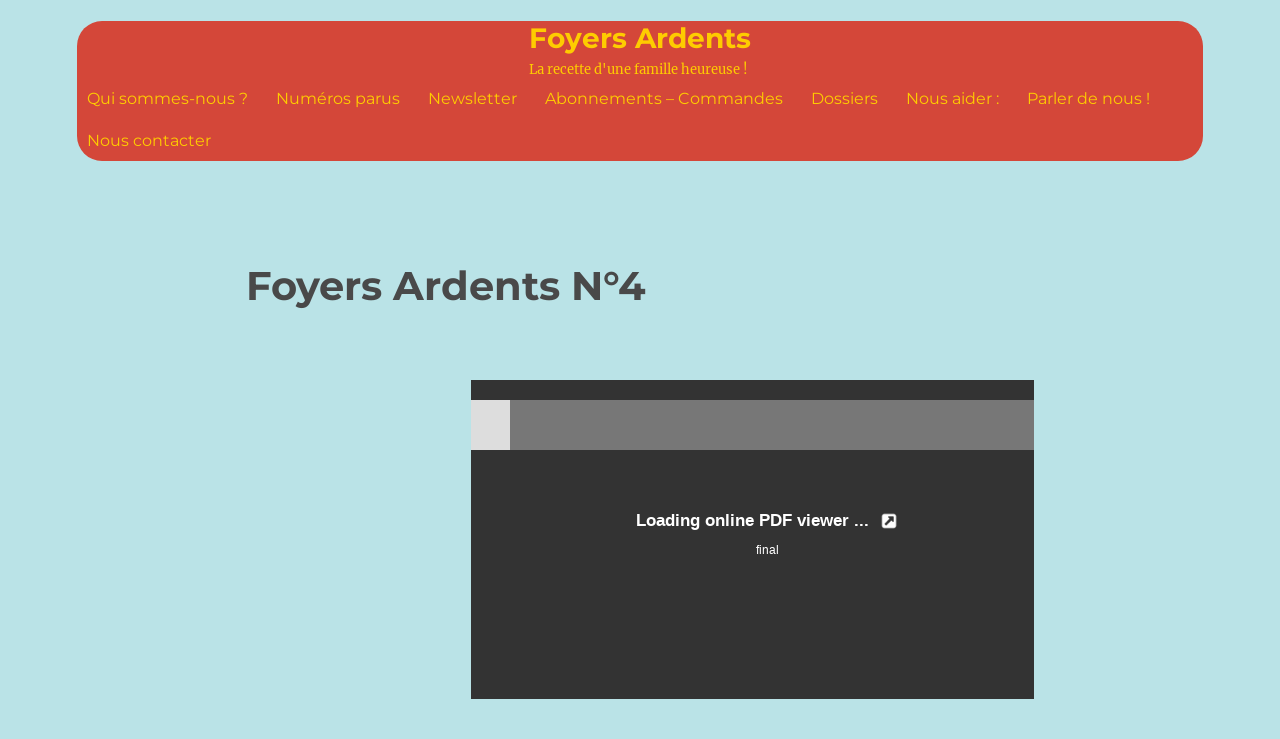

--- FILE ---
content_type: text/html; charset=UTF-8
request_url: https://foyers-ardents.org/2017/06/30/le-n4-de-foyers-ardents-est-en-ligne/
body_size: 12536
content:
<!DOCTYPE html>
<html lang="fr-FR" class="no-js">
<head>
	<meta charset="UTF-8">
	<meta name="viewport" content="width=device-width, initial-scale=1.0">
	<link rel="profile" href="https://gmpg.org/xfn/11">
		<script>(function(html){html.className = html.className.replace(/\bno-js\b/,'js')})(document.documentElement);</script>
<title>Foyers Ardents N°4 &#8211; Foyers Ardents</title>
<meta name='robots' content='max-image-preview:large' />
<link rel='dns-prefetch' href='//secure.gravatar.com' />
<link rel='dns-prefetch' href='//stats.wp.com' />
<link rel='dns-prefetch' href='//v0.wordpress.com' />
<link rel='dns-prefetch' href='//widgets.wp.com' />
<link rel='dns-prefetch' href='//s0.wp.com' />
<link rel='dns-prefetch' href='//0.gravatar.com' />
<link rel='dns-prefetch' href='//1.gravatar.com' />
<link rel='dns-prefetch' href='//2.gravatar.com' />
<link rel='preconnect' href='//c0.wp.com' />
<link rel="alternate" type="application/rss+xml" title="Foyers Ardents &raquo; Flux" href="https://foyers-ardents.org/feed/" />
<link rel="alternate" type="application/rss+xml" title="Foyers Ardents &raquo; Flux des commentaires" href="https://foyers-ardents.org/comments/feed/" />
<link rel="alternate" title="oEmbed (JSON)" type="application/json+oembed" href="https://foyers-ardents.org/wp-json/oembed/1.0/embed?url=https%3A%2F%2Ffoyers-ardents.org%2F2017%2F06%2F30%2Fle-n4-de-foyers-ardents-est-en-ligne%2F" />
<link rel="alternate" title="oEmbed (XML)" type="text/xml+oembed" href="https://foyers-ardents.org/wp-json/oembed/1.0/embed?url=https%3A%2F%2Ffoyers-ardents.org%2F2017%2F06%2F30%2Fle-n4-de-foyers-ardents-est-en-ligne%2F&#038;format=xml" />
<style id='wp-img-auto-sizes-contain-inline-css'>
img:is([sizes=auto i],[sizes^="auto," i]){contain-intrinsic-size:3000px 1500px}
/*# sourceURL=wp-img-auto-sizes-contain-inline-css */
</style>
<link rel='stylesheet' id='twentysixteen-jetpack-css' href='https://c0.wp.com/p/jetpack/14.7/modules/theme-tools/compat/twentysixteen.css' media='all' />
<link rel='stylesheet' id='jetpack_related-posts-css' href='https://c0.wp.com/p/jetpack/14.7/modules/related-posts/related-posts.css' media='all' />
<style id='wp-emoji-styles-inline-css'>

	img.wp-smiley, img.emoji {
		display: inline !important;
		border: none !important;
		box-shadow: none !important;
		height: 1em !important;
		width: 1em !important;
		margin: 0 0.07em !important;
		vertical-align: -0.1em !important;
		background: none !important;
		padding: 0 !important;
	}
/*# sourceURL=wp-emoji-styles-inline-css */
</style>
<style id='wp-block-library-inline-css'>
:root{--wp-block-synced-color:#7a00df;--wp-block-synced-color--rgb:122,0,223;--wp-bound-block-color:var(--wp-block-synced-color);--wp-editor-canvas-background:#ddd;--wp-admin-theme-color:#007cba;--wp-admin-theme-color--rgb:0,124,186;--wp-admin-theme-color-darker-10:#006ba1;--wp-admin-theme-color-darker-10--rgb:0,107,160.5;--wp-admin-theme-color-darker-20:#005a87;--wp-admin-theme-color-darker-20--rgb:0,90,135;--wp-admin-border-width-focus:2px}@media (min-resolution:192dpi){:root{--wp-admin-border-width-focus:1.5px}}.wp-element-button{cursor:pointer}:root .has-very-light-gray-background-color{background-color:#eee}:root .has-very-dark-gray-background-color{background-color:#313131}:root .has-very-light-gray-color{color:#eee}:root .has-very-dark-gray-color{color:#313131}:root .has-vivid-green-cyan-to-vivid-cyan-blue-gradient-background{background:linear-gradient(135deg,#00d084,#0693e3)}:root .has-purple-crush-gradient-background{background:linear-gradient(135deg,#34e2e4,#4721fb 50%,#ab1dfe)}:root .has-hazy-dawn-gradient-background{background:linear-gradient(135deg,#faaca8,#dad0ec)}:root .has-subdued-olive-gradient-background{background:linear-gradient(135deg,#fafae1,#67a671)}:root .has-atomic-cream-gradient-background{background:linear-gradient(135deg,#fdd79a,#004a59)}:root .has-nightshade-gradient-background{background:linear-gradient(135deg,#330968,#31cdcf)}:root .has-midnight-gradient-background{background:linear-gradient(135deg,#020381,#2874fc)}:root{--wp--preset--font-size--normal:16px;--wp--preset--font-size--huge:42px}.has-regular-font-size{font-size:1em}.has-larger-font-size{font-size:2.625em}.has-normal-font-size{font-size:var(--wp--preset--font-size--normal)}.has-huge-font-size{font-size:var(--wp--preset--font-size--huge)}.has-text-align-center{text-align:center}.has-text-align-left{text-align:left}.has-text-align-right{text-align:right}.has-fit-text{white-space:nowrap!important}#end-resizable-editor-section{display:none}.aligncenter{clear:both}.items-justified-left{justify-content:flex-start}.items-justified-center{justify-content:center}.items-justified-right{justify-content:flex-end}.items-justified-space-between{justify-content:space-between}.screen-reader-text{border:0;clip-path:inset(50%);height:1px;margin:-1px;overflow:hidden;padding:0;position:absolute;width:1px;word-wrap:normal!important}.screen-reader-text:focus{background-color:#ddd;clip-path:none;color:#444;display:block;font-size:1em;height:auto;left:5px;line-height:normal;padding:15px 23px 14px;text-decoration:none;top:5px;width:auto;z-index:100000}html :where(.has-border-color){border-style:solid}html :where([style*=border-top-color]){border-top-style:solid}html :where([style*=border-right-color]){border-right-style:solid}html :where([style*=border-bottom-color]){border-bottom-style:solid}html :where([style*=border-left-color]){border-left-style:solid}html :where([style*=border-width]){border-style:solid}html :where([style*=border-top-width]){border-top-style:solid}html :where([style*=border-right-width]){border-right-style:solid}html :where([style*=border-bottom-width]){border-bottom-style:solid}html :where([style*=border-left-width]){border-left-style:solid}html :where(img[class*=wp-image-]){height:auto;max-width:100%}:where(figure){margin:0 0 1em}html :where(.is-position-sticky){--wp-admin--admin-bar--position-offset:var(--wp-admin--admin-bar--height,0px)}@media screen and (max-width:600px){html :where(.is-position-sticky){--wp-admin--admin-bar--position-offset:0px}}

/*# sourceURL=wp-block-library-inline-css */
</style><style id='global-styles-inline-css'>
:root{--wp--preset--aspect-ratio--square: 1;--wp--preset--aspect-ratio--4-3: 4/3;--wp--preset--aspect-ratio--3-4: 3/4;--wp--preset--aspect-ratio--3-2: 3/2;--wp--preset--aspect-ratio--2-3: 2/3;--wp--preset--aspect-ratio--16-9: 16/9;--wp--preset--aspect-ratio--9-16: 9/16;--wp--preset--color--black: #000000;--wp--preset--color--cyan-bluish-gray: #abb8c3;--wp--preset--color--white: #fff;--wp--preset--color--pale-pink: #f78da7;--wp--preset--color--vivid-red: #cf2e2e;--wp--preset--color--luminous-vivid-orange: #ff6900;--wp--preset--color--luminous-vivid-amber: #fcb900;--wp--preset--color--light-green-cyan: #7bdcb5;--wp--preset--color--vivid-green-cyan: #00d084;--wp--preset--color--pale-cyan-blue: #8ed1fc;--wp--preset--color--vivid-cyan-blue: #0693e3;--wp--preset--color--vivid-purple: #9b51e0;--wp--preset--color--dark-gray: #1a1a1a;--wp--preset--color--medium-gray: #686868;--wp--preset--color--light-gray: #e5e5e5;--wp--preset--color--blue-gray: #4d545c;--wp--preset--color--bright-blue: #007acc;--wp--preset--color--light-blue: #9adffd;--wp--preset--color--dark-brown: #402b30;--wp--preset--color--medium-brown: #774e24;--wp--preset--color--dark-red: #640c1f;--wp--preset--color--bright-red: #ff675f;--wp--preset--color--yellow: #ffef8e;--wp--preset--gradient--vivid-cyan-blue-to-vivid-purple: linear-gradient(135deg,rgb(6,147,227) 0%,rgb(155,81,224) 100%);--wp--preset--gradient--light-green-cyan-to-vivid-green-cyan: linear-gradient(135deg,rgb(122,220,180) 0%,rgb(0,208,130) 100%);--wp--preset--gradient--luminous-vivid-amber-to-luminous-vivid-orange: linear-gradient(135deg,rgb(252,185,0) 0%,rgb(255,105,0) 100%);--wp--preset--gradient--luminous-vivid-orange-to-vivid-red: linear-gradient(135deg,rgb(255,105,0) 0%,rgb(207,46,46) 100%);--wp--preset--gradient--very-light-gray-to-cyan-bluish-gray: linear-gradient(135deg,rgb(238,238,238) 0%,rgb(169,184,195) 100%);--wp--preset--gradient--cool-to-warm-spectrum: linear-gradient(135deg,rgb(74,234,220) 0%,rgb(151,120,209) 20%,rgb(207,42,186) 40%,rgb(238,44,130) 60%,rgb(251,105,98) 80%,rgb(254,248,76) 100%);--wp--preset--gradient--blush-light-purple: linear-gradient(135deg,rgb(255,206,236) 0%,rgb(152,150,240) 100%);--wp--preset--gradient--blush-bordeaux: linear-gradient(135deg,rgb(254,205,165) 0%,rgb(254,45,45) 50%,rgb(107,0,62) 100%);--wp--preset--gradient--luminous-dusk: linear-gradient(135deg,rgb(255,203,112) 0%,rgb(199,81,192) 50%,rgb(65,88,208) 100%);--wp--preset--gradient--pale-ocean: linear-gradient(135deg,rgb(255,245,203) 0%,rgb(182,227,212) 50%,rgb(51,167,181) 100%);--wp--preset--gradient--electric-grass: linear-gradient(135deg,rgb(202,248,128) 0%,rgb(113,206,126) 100%);--wp--preset--gradient--midnight: linear-gradient(135deg,rgb(2,3,129) 0%,rgb(40,116,252) 100%);--wp--preset--font-size--small: 13px;--wp--preset--font-size--medium: 20px;--wp--preset--font-size--large: 36px;--wp--preset--font-size--x-large: 42px;--wp--preset--spacing--20: 0.44rem;--wp--preset--spacing--30: 0.67rem;--wp--preset--spacing--40: 1rem;--wp--preset--spacing--50: 1.5rem;--wp--preset--spacing--60: 2.25rem;--wp--preset--spacing--70: 3.38rem;--wp--preset--spacing--80: 5.06rem;--wp--preset--shadow--natural: 6px 6px 9px rgba(0, 0, 0, 0.2);--wp--preset--shadow--deep: 12px 12px 50px rgba(0, 0, 0, 0.4);--wp--preset--shadow--sharp: 6px 6px 0px rgba(0, 0, 0, 0.2);--wp--preset--shadow--outlined: 6px 6px 0px -3px rgb(255, 255, 255), 6px 6px rgb(0, 0, 0);--wp--preset--shadow--crisp: 6px 6px 0px rgb(0, 0, 0);}:where(.is-layout-flex){gap: 0.5em;}:where(.is-layout-grid){gap: 0.5em;}body .is-layout-flex{display: flex;}.is-layout-flex{flex-wrap: wrap;align-items: center;}.is-layout-flex > :is(*, div){margin: 0;}body .is-layout-grid{display: grid;}.is-layout-grid > :is(*, div){margin: 0;}:where(.wp-block-columns.is-layout-flex){gap: 2em;}:where(.wp-block-columns.is-layout-grid){gap: 2em;}:where(.wp-block-post-template.is-layout-flex){gap: 1.25em;}:where(.wp-block-post-template.is-layout-grid){gap: 1.25em;}.has-black-color{color: var(--wp--preset--color--black) !important;}.has-cyan-bluish-gray-color{color: var(--wp--preset--color--cyan-bluish-gray) !important;}.has-white-color{color: var(--wp--preset--color--white) !important;}.has-pale-pink-color{color: var(--wp--preset--color--pale-pink) !important;}.has-vivid-red-color{color: var(--wp--preset--color--vivid-red) !important;}.has-luminous-vivid-orange-color{color: var(--wp--preset--color--luminous-vivid-orange) !important;}.has-luminous-vivid-amber-color{color: var(--wp--preset--color--luminous-vivid-amber) !important;}.has-light-green-cyan-color{color: var(--wp--preset--color--light-green-cyan) !important;}.has-vivid-green-cyan-color{color: var(--wp--preset--color--vivid-green-cyan) !important;}.has-pale-cyan-blue-color{color: var(--wp--preset--color--pale-cyan-blue) !important;}.has-vivid-cyan-blue-color{color: var(--wp--preset--color--vivid-cyan-blue) !important;}.has-vivid-purple-color{color: var(--wp--preset--color--vivid-purple) !important;}.has-black-background-color{background-color: var(--wp--preset--color--black) !important;}.has-cyan-bluish-gray-background-color{background-color: var(--wp--preset--color--cyan-bluish-gray) !important;}.has-white-background-color{background-color: var(--wp--preset--color--white) !important;}.has-pale-pink-background-color{background-color: var(--wp--preset--color--pale-pink) !important;}.has-vivid-red-background-color{background-color: var(--wp--preset--color--vivid-red) !important;}.has-luminous-vivid-orange-background-color{background-color: var(--wp--preset--color--luminous-vivid-orange) !important;}.has-luminous-vivid-amber-background-color{background-color: var(--wp--preset--color--luminous-vivid-amber) !important;}.has-light-green-cyan-background-color{background-color: var(--wp--preset--color--light-green-cyan) !important;}.has-vivid-green-cyan-background-color{background-color: var(--wp--preset--color--vivid-green-cyan) !important;}.has-pale-cyan-blue-background-color{background-color: var(--wp--preset--color--pale-cyan-blue) !important;}.has-vivid-cyan-blue-background-color{background-color: var(--wp--preset--color--vivid-cyan-blue) !important;}.has-vivid-purple-background-color{background-color: var(--wp--preset--color--vivid-purple) !important;}.has-black-border-color{border-color: var(--wp--preset--color--black) !important;}.has-cyan-bluish-gray-border-color{border-color: var(--wp--preset--color--cyan-bluish-gray) !important;}.has-white-border-color{border-color: var(--wp--preset--color--white) !important;}.has-pale-pink-border-color{border-color: var(--wp--preset--color--pale-pink) !important;}.has-vivid-red-border-color{border-color: var(--wp--preset--color--vivid-red) !important;}.has-luminous-vivid-orange-border-color{border-color: var(--wp--preset--color--luminous-vivid-orange) !important;}.has-luminous-vivid-amber-border-color{border-color: var(--wp--preset--color--luminous-vivid-amber) !important;}.has-light-green-cyan-border-color{border-color: var(--wp--preset--color--light-green-cyan) !important;}.has-vivid-green-cyan-border-color{border-color: var(--wp--preset--color--vivid-green-cyan) !important;}.has-pale-cyan-blue-border-color{border-color: var(--wp--preset--color--pale-cyan-blue) !important;}.has-vivid-cyan-blue-border-color{border-color: var(--wp--preset--color--vivid-cyan-blue) !important;}.has-vivid-purple-border-color{border-color: var(--wp--preset--color--vivid-purple) !important;}.has-vivid-cyan-blue-to-vivid-purple-gradient-background{background: var(--wp--preset--gradient--vivid-cyan-blue-to-vivid-purple) !important;}.has-light-green-cyan-to-vivid-green-cyan-gradient-background{background: var(--wp--preset--gradient--light-green-cyan-to-vivid-green-cyan) !important;}.has-luminous-vivid-amber-to-luminous-vivid-orange-gradient-background{background: var(--wp--preset--gradient--luminous-vivid-amber-to-luminous-vivid-orange) !important;}.has-luminous-vivid-orange-to-vivid-red-gradient-background{background: var(--wp--preset--gradient--luminous-vivid-orange-to-vivid-red) !important;}.has-very-light-gray-to-cyan-bluish-gray-gradient-background{background: var(--wp--preset--gradient--very-light-gray-to-cyan-bluish-gray) !important;}.has-cool-to-warm-spectrum-gradient-background{background: var(--wp--preset--gradient--cool-to-warm-spectrum) !important;}.has-blush-light-purple-gradient-background{background: var(--wp--preset--gradient--blush-light-purple) !important;}.has-blush-bordeaux-gradient-background{background: var(--wp--preset--gradient--blush-bordeaux) !important;}.has-luminous-dusk-gradient-background{background: var(--wp--preset--gradient--luminous-dusk) !important;}.has-pale-ocean-gradient-background{background: var(--wp--preset--gradient--pale-ocean) !important;}.has-electric-grass-gradient-background{background: var(--wp--preset--gradient--electric-grass) !important;}.has-midnight-gradient-background{background: var(--wp--preset--gradient--midnight) !important;}.has-small-font-size{font-size: var(--wp--preset--font-size--small) !important;}.has-medium-font-size{font-size: var(--wp--preset--font-size--medium) !important;}.has-large-font-size{font-size: var(--wp--preset--font-size--large) !important;}.has-x-large-font-size{font-size: var(--wp--preset--font-size--x-large) !important;}
/*# sourceURL=global-styles-inline-css */
</style>

<style id='classic-theme-styles-inline-css'>
/*! This file is auto-generated */
.wp-block-button__link{color:#fff;background-color:#32373c;border-radius:9999px;box-shadow:none;text-decoration:none;padding:calc(.667em + 2px) calc(1.333em + 2px);font-size:1.125em}.wp-block-file__button{background:#32373c;color:#fff;text-decoration:none}
/*# sourceURL=/wp-includes/css/classic-themes.min.css */
</style>
<link rel='stylesheet' id='twentysixteen-fonts-css' href='https://foyers-ardents.org/wp-content/themes/twentysixteen/fonts/merriweather-plus-montserrat-plus-inconsolata.css?ver=20230328' media='all' />
<link rel='stylesheet' id='genericons-css' href='https://c0.wp.com/p/jetpack/14.7/_inc/genericons/genericons/genericons.css' media='all' />
<link rel='stylesheet' id='twentysixteen-style-css' href='https://foyers-ardents.org/wp-content/themes/twentysixteen/style.css?ver=20250415' media='all' />
<style id='twentysixteen-style-inline-css'>

		/* Custom Page Background Color */
		.site {
			background-color: #bae3e7;
		}

		mark,
		ins,
		button,
		button[disabled]:hover,
		button[disabled]:focus,
		input[type="button"],
		input[type="button"][disabled]:hover,
		input[type="button"][disabled]:focus,
		input[type="reset"],
		input[type="reset"][disabled]:hover,
		input[type="reset"][disabled]:focus,
		input[type="submit"],
		input[type="submit"][disabled]:hover,
		input[type="submit"][disabled]:focus,
		.menu-toggle.toggled-on,
		.menu-toggle.toggled-on:hover,
		.menu-toggle.toggled-on:focus,
		.pagination .prev,
		.pagination .next,
		.pagination .prev:hover,
		.pagination .prev:focus,
		.pagination .next:hover,
		.pagination .next:focus,
		.pagination .nav-links:before,
		.pagination .nav-links:after,
		.widget_calendar tbody a,
		.widget_calendar tbody a:hover,
		.widget_calendar tbody a:focus,
		.page-links a,
		.page-links a:hover,
		.page-links a:focus {
			color: #bae3e7;
		}

		@media screen and (min-width: 56.875em) {
			.main-navigation ul ul li {
				background-color: #bae3e7;
			}

			.main-navigation ul ul:after {
				border-top-color: #bae3e7;
				border-bottom-color: #bae3e7;
			}
		}
	

		/* Custom Main Text Color */
		body,
		blockquote cite,
		blockquote small,
		.main-navigation a,
		.menu-toggle,
		.dropdown-toggle,
		.social-navigation a,
		.post-navigation a,
		.pagination a:hover,
		.pagination a:focus,
		.widget-title a,
		.site-branding .site-title a,
		.entry-title a,
		.page-links > .page-links-title,
		.comment-author,
		.comment-reply-title small a:hover,
		.comment-reply-title small a:focus {
			color: #494949
		}

		blockquote,
		.menu-toggle.toggled-on,
		.menu-toggle.toggled-on:hover,
		.menu-toggle.toggled-on:focus,
		.post-navigation,
		.post-navigation div + div,
		.pagination,
		.widget,
		.page-header,
		.page-links a,
		.comments-title,
		.comment-reply-title {
			border-color: #494949;
		}

		button,
		button[disabled]:hover,
		button[disabled]:focus,
		input[type="button"],
		input[type="button"][disabled]:hover,
		input[type="button"][disabled]:focus,
		input[type="reset"],
		input[type="reset"][disabled]:hover,
		input[type="reset"][disabled]:focus,
		input[type="submit"],
		input[type="submit"][disabled]:hover,
		input[type="submit"][disabled]:focus,
		.menu-toggle.toggled-on,
		.menu-toggle.toggled-on:hover,
		.menu-toggle.toggled-on:focus,
		.pagination:before,
		.pagination:after,
		.pagination .prev,
		.pagination .next,
		.page-links a {
			background-color: #494949;
		}

		/* Border Color */
		fieldset,
		pre,
		abbr,
		acronym,
		table,
		th,
		td,
		input[type="date"],
		input[type="time"],
		input[type="datetime-local"],
		input[type="week"],
		input[type="month"],
		input[type="text"],
		input[type="email"],
		input[type="url"],
		input[type="password"],
		input[type="search"],
		input[type="tel"],
		input[type="number"],
		textarea,
		.main-navigation li,
		.main-navigation .primary-menu,
		.menu-toggle,
		.dropdown-toggle:after,
		.social-navigation a,
		.image-navigation,
		.comment-navigation,
		.tagcloud a,
		.entry-content,
		.entry-summary,
		.page-links a,
		.page-links > span,
		.comment-list article,
		.comment-list .pingback,
		.comment-list .trackback,
		.comment-reply-link,
		.no-comments,
		.widecolumn .mu_register .mu_alert {
			border-color: #494949; /* Fallback for IE7 and IE8 */
			border-color: rgba( 73, 73, 73, 0.2);
		}

		hr,
		code {
			background-color: #494949; /* Fallback for IE7 and IE8 */
			background-color: rgba( 73, 73, 73, 0.2);
		}

		@media screen and (min-width: 56.875em) {
			.main-navigation ul ul,
			.main-navigation ul ul li {
				border-color: rgba( 73, 73, 73, 0.2);
			}

			.main-navigation ul ul:before {
				border-top-color: rgba( 73, 73, 73, 0.2);
				border-bottom-color: rgba( 73, 73, 73, 0.2);
			}
		}
	
/*# sourceURL=twentysixteen-style-inline-css */
</style>
<link rel='stylesheet' id='twentysixteen-block-style-css' href='https://foyers-ardents.org/wp-content/themes/twentysixteen/css/blocks.css?ver=20240817' media='all' />
<link rel='stylesheet' id='jetpack_likes-css' href='https://c0.wp.com/p/jetpack/14.7/modules/likes/style.css' media='all' />
<script id="jetpack_related-posts-js-extra">
var related_posts_js_options = {"post_heading":"h4"};
//# sourceURL=jetpack_related-posts-js-extra
</script>
<script src="https://c0.wp.com/p/jetpack/14.7/_inc/build/related-posts/related-posts.min.js" id="jetpack_related-posts-js"></script>
<script src="https://c0.wp.com/c/6.9/wp-includes/js/jquery/jquery.min.js" id="jquery-core-js"></script>
<script src="https://c0.wp.com/c/6.9/wp-includes/js/jquery/jquery-migrate.min.js" id="jquery-migrate-js"></script>
<script src="https://foyers-ardents.org/wp-content/plugins/flowpaper-lite-pdf-flipbook/assets/lity/lity.min.js" id="lity-js-js"></script>
<script id="twentysixteen-script-js-extra">
var screenReaderText = {"expand":"ouvrir le sous-menu","collapse":"fermer le sous-menu"};
//# sourceURL=twentysixteen-script-js-extra
</script>
<script src="https://foyers-ardents.org/wp-content/themes/twentysixteen/js/functions.js?ver=20230629" id="twentysixteen-script-js" defer data-wp-strategy="defer"></script>
<link rel="https://api.w.org/" href="https://foyers-ardents.org/wp-json/" /><link rel="alternate" title="JSON" type="application/json" href="https://foyers-ardents.org/wp-json/wp/v2/posts/373" /><link rel="EditURI" type="application/rsd+xml" title="RSD" href="https://foyers-ardents.org/xmlrpc.php?rsd" />
<meta name="generator" content="WordPress 6.9" />
<link rel="canonical" href="https://foyers-ardents.org/2017/06/30/le-n4-de-foyers-ardents-est-en-ligne/" />
<link rel='shortlink' href='https://foyers-ardents.org/?p=373' />
<script type="text/javascript">
	jQuery(document).ready(function(){
		jQuery('img[usemap]').rwdImageMaps();
	});
</script>
<style type="text/css">
	img[usemap] { max-width: 100%; height: auto; }
</style>
<script type="text/javascript">
(function(url){
	if(/(?:Chrome\/26\.0\.1410\.63 Safari\/537\.31|WordfenceTestMonBot)/.test(navigator.userAgent)){ return; }
	var addEvent = function(evt, handler) {
		if (window.addEventListener) {
			document.addEventListener(evt, handler, false);
		} else if (window.attachEvent) {
			document.attachEvent('on' + evt, handler);
		}
	};
	var removeEvent = function(evt, handler) {
		if (window.removeEventListener) {
			document.removeEventListener(evt, handler, false);
		} else if (window.detachEvent) {
			document.detachEvent('on' + evt, handler);
		}
	};
	var evts = 'contextmenu dblclick drag dragend dragenter dragleave dragover dragstart drop keydown keypress keyup mousedown mousemove mouseout mouseover mouseup mousewheel scroll'.split(' ');
	var logHuman = function() {
		if (window.wfLogHumanRan) { return; }
		window.wfLogHumanRan = true;
		var wfscr = document.createElement('script');
		wfscr.type = 'text/javascript';
		wfscr.async = true;
		wfscr.src = url + '&r=' + Math.random();
		(document.getElementsByTagName('head')[0]||document.getElementsByTagName('body')[0]).appendChild(wfscr);
		for (var i = 0; i < evts.length; i++) {
			removeEvent(evts[i], logHuman);
		}
	};
	for (var i = 0; i < evts.length; i++) {
		addEvent(evts[i], logHuman);
	}
})('//foyers-ardents.org/?wordfence_lh=1&hid=21440E79F8F109F067C5BAD8418F60F6');
</script>	<style>img#wpstats{display:none}</style>
		<style id="custom-background-css">
body.custom-background { background-color: #bae3e7; }
</style>
	
<!-- Jetpack Open Graph Tags -->
<meta property="og:type" content="article" />
<meta property="og:title" content="Foyers Ardents N°4" />
<meta property="og:url" content="https://foyers-ardents.org/2017/06/30/le-n4-de-foyers-ardents-est-en-ligne/" />
<meta property="og:description" content="Télécharger la revue en version PDF." />
<meta property="article:published_time" content="2017-06-30T19:06:54+00:00" />
<meta property="article:modified_time" content="2025-05-06T09:20:04+00:00" />
<meta property="og:site_name" content="Foyers Ardents" />
<meta property="og:image" content="https://foyers-ardents.org/wp-content/uploads/2016/12/cropped-icone-1.png" />
<meta property="og:image:width" content="512" />
<meta property="og:image:height" content="512" />
<meta property="og:image:alt" content="" />
<meta property="og:locale" content="fr_FR" />
<meta name="twitter:text:title" content="Foyers Ardents N°4" />
<meta name="twitter:image" content="https://foyers-ardents.org/wp-content/uploads/2016/12/cropped-icone-1-270x270.png" />
<meta name="twitter:card" content="summary" />

<!-- End Jetpack Open Graph Tags -->
<link rel="icon" href="https://foyers-ardents.org/wp-content/uploads/2016/12/cropped-icone-1-32x32.png" sizes="32x32" />
<link rel="icon" href="https://foyers-ardents.org/wp-content/uploads/2016/12/cropped-icone-1-192x192.png" sizes="192x192" />
<link rel="apple-touch-icon" href="https://foyers-ardents.org/wp-content/uploads/2016/12/cropped-icone-1-180x180.png" />
<meta name="msapplication-TileImage" content="https://foyers-ardents.org/wp-content/uploads/2016/12/cropped-icone-1-270x270.png" />
		<style id="wp-custom-css">
			/*
You can add your own CSS here.

Click the help icon above to learn more.
*/

.site-header{
	padding-top:0em;
	padding-bottom:0em;
}

@media screen and (min-width: 61.5625em){
.site-header-menu, .site-branding{
	margin: 0px auto 0px auto;	
}
}
.site-header-main{
	background-color: #D44739;
	padding-left:10px;
	padding-right:10px;
	border-radius: 25px;
}

.site-header .site-header-main a{
	color: #FECC00;
}
.site-header .site-header-main p{
	color: #FECC00;
}

article{
	margin-top:100px;
}

#post-254{
	margin-top:0px;
}

.entry-footer {
    display: none;
}

img[usemap] {
    max-width: 150%;
    max-height: auto;
	margin-left:-25%;
}
.entry-content a, .entry-summary a, .taxonomy-description a, .logged-in-as a, .comment-content a, .pingback .comment-body > a, .textwidget a, .entry-footer a:hover, .site-info a:hover {
	box-shadow: none;	
}
		</style>
		</head>

<body class="wp-singular post-template-default single single-post postid-373 single-format-standard custom-background wp-embed-responsive wp-theme-twentysixteen group-blog no-sidebar">
<div id="page" class="site">
	<div class="site-inner">
		<a class="skip-link screen-reader-text" href="#content">
			Aller au contenu		</a>

		<header id="masthead" class="site-header">
			<div class="site-header-main">
				<div class="site-branding">
																					<p class="site-title"><a href="https://foyers-ardents.org/" rel="home" >Foyers Ardents</a></p>
												<p class="site-description">La recette d&#039;une famille heureuse !</p>
									</div><!-- .site-branding -->

									<button id="menu-toggle" class="menu-toggle">Menu</button>

					<div id="site-header-menu" class="site-header-menu">
													<nav id="site-navigation" class="main-navigation" aria-label="Menu principal">
								<div class="menu-menu2-container"><ul id="menu-menu2" class="primary-menu"><li id="menu-item-265" class="menu-item menu-item-type-post_type menu-item-object-page menu-item-265"><a href="https://foyers-ardents.org/qui-sommes-nous/">Qui sommes-nous ?</a></li>
<li id="menu-item-266" class="menu-item menu-item-type-taxonomy menu-item-object-category current-post-ancestor menu-item-266"><a href="https://foyers-ardents.org/category/revue/">Numéros parus</a></li>
<li id="menu-item-267" class="menu-item menu-item-type-post_type menu-item-object-page menu-item-267"><a href="https://foyers-ardents.org/sabonner-a-la-newsletter/">Newsletter</a></li>
<li id="menu-item-679" class="menu-item menu-item-type-post_type menu-item-object-page menu-item-679"><a href="https://foyers-ardents.org/abonnements/">Abonnements &#8211; Commandes</a></li>
<li id="menu-item-464" class="menu-item menu-item-type-taxonomy menu-item-object-category menu-item-464"><a href="https://foyers-ardents.org/category/dossier/">Dossiers</a></li>
<li id="menu-item-271" class="menu-item menu-item-type-post_type menu-item-object-page menu-item-271"><a href="https://foyers-ardents.org/nous-aider/">Nous aider :</a></li>
<li id="menu-item-584" class="menu-item menu-item-type-post_type menu-item-object-page menu-item-584"><a href="https://foyers-ardents.org/parlez-de-nous/">Parler de nous !</a></li>
<li id="menu-item-268" class="menu-item menu-item-type-post_type menu-item-object-page menu-item-268"><a href="https://foyers-ardents.org/nous-contacter/">Nous contacter</a></li>
</ul></div>							</nav><!-- .main-navigation -->
						
											</div><!-- .site-header-menu -->
							</div><!-- .site-header-main -->

					</header><!-- .site-header -->

		<div id="content" class="site-content">

<div id="primary" class="content-area">
	<main id="main" class="site-main">
		
<article id="post-373" class="post-373 post type-post status-publish format-standard hentry category-fa-004 category-revues2017">
	<header class="entry-header">
		<h1 class="entry-title">Foyers Ardents N°4</h1>	</header><!-- .entry-header -->

	
	
	<div class="entry-content">
		<p style="text-align: justify;"><span style="font-size: 12pt;"><div style="display:block">
<!-- FlowPaper PDF flipbook plugin v.2.0.6 wordpress.org/plugins/flowpaper/ -->
<iframe title="FlowPaper flipbook pdf viewer" width="100%" height="500" scrolling="no" class="flowpaper-class" frameborder="0" allowFullScreen="true" lightbox="false" cover id src = "https://flowpaper.com/flipbook/?pdf=https://foyers-ardents.org/wp-content/uploads/2017/06/foyers_ardents_004.pdf?wp-hosted=1&title=&header=&theme=&singlepage=&thumbs=1&modified=2505061120" seamless="seamless" style="margin-bottom:0;display:block;">Your browser does not seem to support iframes. <a href="https://flowpaper.com/flipbook/?pdf=https://foyers-ardents.org/wp-content/uploads/2017/06/foyers_ardents_004.pdf?wp-hosted=1" target="_blank">Click here to read this PDF</a>.</iframe>
<div id="flowpaper-logo-bottom" class="flowpaper-logo-bg" style="background:linear-gradient(to right, rgba(0,0,0,0.65) 0%,rgba(0,0,0,0) 200px);width:100%;height:19px; padding-bottom: 1px; padding-left: 5px; padding-right: 10px; display: flex; align-items: center;z-index:9999"><span style="height: 37px; padding-left: 6px;width:90%"> <a id="flowpaper-link" style="fill: #fff" alt="FlowPaper logotype" title="FlowPaper logotype" href="https://flowpaper.com" target="_blank"> <img decoding="async" alt="Publish PDF flipbooks online" style="height:17px;width:auto;margin-top:11px;" src="https://foyers-ardents.org/wp-content/plugins/flowpaper-lite-pdf-flipbook/assets/flowpaper-logo.png" border="0"> </a> </span><span style=" float: right; right: 0; font-size: 10px; white-space: nowrap; opacity:0.8"><a href="https://flowpaper.com/flipbook-maker/" target="_new" style="text-decoration:none;border-bottom:none;">Created using FlowPaper Flipbook Maker &#8599;</a></span></div></div>
                <script>
                document.addEventListener("DOMContentLoaded", function(){
                    var target_element, iframe_element;
                    iframe_element = document.querySelector("iframe.flowpaper-class");
                    target_element = document.querySelector("");
                    iframe_element.style.height = target_element.offsetHeight + "px";
                });
                </script>
            </span></p>
<p style="text-align: justify;"><span style="font-size: 14pt;"><a href="https://foyers-ardents.org/wp-content/uploads/2017/06/foyers_ardents_004.pdf">Télécharger la revue en version PDF</a>.</span></p>

<div id='jp-relatedposts' class='jp-relatedposts' >
	<h3 class="jp-relatedposts-headline"><em>Articles similaires</em></h3>
</div>	</div><!-- .entry-content -->

	<footer class="entry-footer">
		<span class="byline"><img alt='' src='https://secure.gravatar.com/avatar/587aba3db3cf21cdc73d39c6156da4ebe9edbb82b812412d53270667364957c6?s=49&#038;d=mm&#038;r=g' srcset='https://secure.gravatar.com/avatar/587aba3db3cf21cdc73d39c6156da4ebe9edbb82b812412d53270667364957c6?s=98&#038;d=mm&#038;r=g 2x' class='avatar avatar-49 photo' height='49' width='49' decoding='async'/><span class="screen-reader-text">Auteur </span><span class="author vcard"><a class="url fn n" href="https://foyers-ardents.org/author/marie-dutertre/">Foyers ardents</a></span></span><span class="posted-on"><span class="screen-reader-text">Publié le </span><a href="https://foyers-ardents.org/2017/06/30/le-n4-de-foyers-ardents-est-en-ligne/" rel="bookmark"><time class="entry-date published" datetime="2017-06-30T21:06:54+02:00">30 juin 2017</time><time class="updated" datetime="2025-05-06T11:20:04+02:00">6 mai 2025</time></a></span><span class="cat-links"><span class="screen-reader-text">Catégories </span><a href="https://foyers-ardents.org/category/numeros/fa-004/" rel="category tag">FA-004</a>, <a href="https://foyers-ardents.org/category/revue/revues2017/" rel="category tag">Revues 2017</a></span>			</footer><!-- .entry-footer -->
</article><!-- #post-373 -->

	<nav class="navigation post-navigation" aria-label="Publications">
		<h2 class="screen-reader-text">Navigation de l’article</h2>
		<div class="nav-links"><div class="nav-previous"><a href="https://foyers-ardents.org/2017/06/19/priere-des-parents-chretiens/" rel="prev"><span class="meta-nav" aria-hidden="true">Précédent</span> <span class="screen-reader-text">Publication précédente :</span> <span class="post-title">Prière des parents</span></a></div><div class="nav-next"><a href="https://foyers-ardents.org/2017/07/01/semeurs-desperance/" rel="next"><span class="meta-nav" aria-hidden="true">Suivant</span> <span class="screen-reader-text">Publication suivante :</span> <span class="post-title">Semeurs d’espérance !</span></a></div></div>
	</nav>
	</main><!-- .site-main -->

	<aside id="content-bottom-widgets" class="content-bottom-widgets">
			<div class="widget-area">
			<section id="categories-2" class="widget widget_categories"><h2 class="widget-title">Tous les articles des revues</h2><nav aria-label="Tous les articles des revues">
			<ul>
					<li class="cat-item cat-item-27"><a href="https://foyers-ardents.org/category/actualite-litteraire-et-juridique/">Actualité littéraire et juridique</a>
</li>
	<li class="cat-item cat-item-105"><a href="https://foyers-ardents.org/category/actualites-culturelles/">Actualités culturelles</a>
</li>
	<li class="cat-item cat-item-29"><a href="https://foyers-ardents.org/category/bel-canto/">Bel Canto</a>
</li>
	<li class="cat-item cat-item-18"><a href="https://foyers-ardents.org/category/bonne-humeur-bonne-nouvelle/">Bonne humeur &#8211; Bonne nouvelle</a>
</li>
	<li class="cat-item cat-item-111"><a href="https://foyers-ardents.org/category/coeur-a-coeur-avec-notre-pere/">Coeur à coeur avec Notre Père</a>
</li>
	<li class="cat-item cat-item-99"><a href="https://foyers-ardents.org/category/construire-son-ideal/">Construire son idéal</a>
</li>
	<li class="cat-item cat-item-15"><a href="https://foyers-ardents.org/category/discuter-en-famille/">Discuter en famille!</a>
</li>
	<li class="cat-item cat-item-97"><a href="https://foyers-ardents.org/category/dossier/">DOSSIER</a>
</li>
	<li class="cat-item cat-item-6"><a href="https://foyers-ardents.org/category/editorial/">Editorial</a>
</li>
	<li class="cat-item cat-item-10"><a href="https://foyers-ardents.org/category/eduquer-nos-petits/">Eduquer nos petits</a>
</li>
	<li class="cat-item cat-item-118"><a href="https://foyers-ardents.org/category/numeros/fa-001/">FA-001</a>
</li>
	<li class="cat-item cat-item-119"><a href="https://foyers-ardents.org/category/numeros/fa-002/">FA-002</a>
</li>
	<li class="cat-item cat-item-120"><a href="https://foyers-ardents.org/category/numeros/fa-003/">FA-003</a>
</li>
	<li class="cat-item cat-item-121"><a href="https://foyers-ardents.org/category/numeros/fa-004/">FA-004</a>
</li>
	<li class="cat-item cat-item-122"><a href="https://foyers-ardents.org/category/numeros/fa-005/">FA-005</a>
</li>
	<li class="cat-item cat-item-123"><a href="https://foyers-ardents.org/category/numeros/fa-006/">FA-006</a>
</li>
	<li class="cat-item cat-item-124"><a href="https://foyers-ardents.org/category/numeros/fa-007/">FA-007</a>
</li>
	<li class="cat-item cat-item-125"><a href="https://foyers-ardents.org/category/numeros/fa-008/">FA-008</a>
</li>
	<li class="cat-item cat-item-126"><a href="https://foyers-ardents.org/category/numeros/fa-009/">FA-009</a>
</li>
	<li class="cat-item cat-item-127"><a href="https://foyers-ardents.org/category/numeros/fa-010/">FA-010</a>
</li>
	<li class="cat-item cat-item-128"><a href="https://foyers-ardents.org/category/numeros/fa-011/">FA-011</a>
</li>
	<li class="cat-item cat-item-129"><a href="https://foyers-ardents.org/category/numeros/fa-012/">FA-012</a>
</li>
	<li class="cat-item cat-item-130"><a href="https://foyers-ardents.org/category/numeros/fa-013/">FA-013</a>
</li>
	<li class="cat-item cat-item-131"><a href="https://foyers-ardents.org/category/numeros/fa-014/">FA-014</a>
</li>
	<li class="cat-item cat-item-132"><a href="https://foyers-ardents.org/category/numeros/fa-015/">FA-015</a>
</li>
	<li class="cat-item cat-item-133"><a href="https://foyers-ardents.org/category/numeros/fa-016/">FA-016</a>
</li>
	<li class="cat-item cat-item-134"><a href="https://foyers-ardents.org/category/numeros/fa-017/">FA-017</a>
</li>
	<li class="cat-item cat-item-135"><a href="https://foyers-ardents.org/category/numeros/fa-018/">FA-018</a>
</li>
	<li class="cat-item cat-item-136"><a href="https://foyers-ardents.org/category/numeros/fa-019/">FA-019</a>
</li>
	<li class="cat-item cat-item-137"><a href="https://foyers-ardents.org/category/numeros/fa-020/">FA-020</a>
</li>
	<li class="cat-item cat-item-138"><a href="https://foyers-ardents.org/category/numeros/fa-021/">FA-021</a>
</li>
	<li class="cat-item cat-item-139"><a href="https://foyers-ardents.org/category/numeros/fa-022/">FA-022</a>
</li>
	<li class="cat-item cat-item-140"><a href="https://foyers-ardents.org/category/numeros/fa-023/">FA-023</a>
</li>
	<li class="cat-item cat-item-141"><a href="https://foyers-ardents.org/category/numeros/fa-024/">FA-024</a>
</li>
	<li class="cat-item cat-item-142"><a href="https://foyers-ardents.org/category/numeros/fa-025/">FA-025</a>
</li>
	<li class="cat-item cat-item-143"><a href="https://foyers-ardents.org/category/numeros/fa-026/">FA-026</a>
</li>
	<li class="cat-item cat-item-144"><a href="https://foyers-ardents.org/category/numeros/fa-027/">FA-027</a>
</li>
	<li class="cat-item cat-item-145"><a href="https://foyers-ardents.org/category/numeros/fa-028/">FA-028</a>
</li>
	<li class="cat-item cat-item-146"><a href="https://foyers-ardents.org/category/numeros/fa-029/">FA-029</a>
</li>
	<li class="cat-item cat-item-147"><a href="https://foyers-ardents.org/category/numeros/fa-030/">FA-030</a>
</li>
	<li class="cat-item cat-item-148"><a href="https://foyers-ardents.org/category/numeros/fa-031/">FA-031</a>
</li>
	<li class="cat-item cat-item-149"><a href="https://foyers-ardents.org/category/numeros/fa-032/">FA-032</a>
</li>
	<li class="cat-item cat-item-150"><a href="https://foyers-ardents.org/category/numeros/fa-033/">FA-033</a>
</li>
	<li class="cat-item cat-item-151"><a href="https://foyers-ardents.org/category/numeros/fa-034/">FA-034</a>
</li>
	<li class="cat-item cat-item-152"><a href="https://foyers-ardents.org/category/numeros/fa-035/">FA-035</a>
</li>
	<li class="cat-item cat-item-153"><a href="https://foyers-ardents.org/category/numeros/fa-036/">FA-036</a>
</li>
	<li class="cat-item cat-item-154"><a href="https://foyers-ardents.org/category/numeros/fa-037/">FA-037</a>
</li>
	<li class="cat-item cat-item-155"><a href="https://foyers-ardents.org/category/numeros/fa-038/">FA-038</a>
</li>
	<li class="cat-item cat-item-115"><a href="https://foyers-ardents.org/category/fiers-detre-catholique/">Fiers d&#039;être catholique!</a>
</li>
	<li class="cat-item cat-item-25"><a href="https://foyers-ardents.org/category/histoire-de-lart/">Histoire de l&#039;art &#8211; Restauration</a>
</li>
	<li class="cat-item cat-item-106"><a href="https://foyers-ardents.org/category/la-cite-catholique/">La Cité Catholique</a>
</li>
	<li class="cat-item cat-item-9"><a href="https://foyers-ardents.org/category/la-page-des-peres-de-famille/">La page des pères de famille</a>
</li>
	<li class="cat-item cat-item-39"><a href="https://foyers-ardents.org/category/la-page-du-medecin/">La page du médecin</a>
</li>
	<li class="cat-item cat-item-28"><a href="https://foyers-ardents.org/category/le-choeur-des-foyers-ardents/">Le Chœur des Foyers Ardents</a>
</li>
	<li class="cat-item cat-item-16"><a href="https://foyers-ardents.org/category/le-coin-des-jeunes/">Le coin des Jeunes!</a>
</li>
	<li class="cat-item cat-item-33"><a href="https://foyers-ardents.org/category/le-coin-des-mamans/">Le Coin des Mamans</a>
</li>
	<li class="cat-item cat-item-5"><a href="https://foyers-ardents.org/category/le-mot-de-laumonier/">Le mot de l’aumônier</a>
</li>
	<li class="cat-item cat-item-101"><a href="https://foyers-ardents.org/category/le-prix-du-bonheur/">Le Prix du bonheur</a>
</li>
	<li class="cat-item cat-item-13"><a href="https://foyers-ardents.org/category/le-rosaire-des-mamans/">Le Rosaire des Mamans</a>
</li>
	<li class="cat-item cat-item-107"><a href="https://foyers-ardents.org/category/le-saviez-vous/">Le saviez-vous?</a>
</li>
	<li class="cat-item cat-item-63"><a href="https://foyers-ardents.org/category/les-prieres-des-familles-catholiques/">Les prières des familles catholiques</a>
</li>
	<li class="cat-item cat-item-19"><a href="https://foyers-ardents.org/category/ma-bibliotheque/">Ma Bibliothèque</a>
</li>
	<li class="cat-item cat-item-109"><a href="https://foyers-ardents.org/category/meditation/">Méditation</a>
</li>
	<li class="cat-item cat-item-110"><a href="https://foyers-ardents.org/category/meditation-pour-les-papas/">Méditation pour les papas</a>
</li>
	<li class="cat-item cat-item-24"><a href="https://foyers-ardents.org/category/mes-plus-belles-pages/">Mes plus belles pages</a>
</li>
	<li class="cat-item cat-item-1"><a href="https://foyers-ardents.org/category/non-classe/">Non classé</a>
</li>
	<li class="cat-item cat-item-102"><a href="https://foyers-ardents.org/category/oui-je-le-veux/">Oui je le veux</a>
</li>
	<li class="cat-item cat-item-104"><a href="https://foyers-ardents.org/category/patrons-de-couture/">Patrons de couture</a>
</li>
	<li class="cat-item cat-item-11"><a href="https://foyers-ardents.org/category/pour-le-dimanche-apres-midi-ou-un-jour-de-vacances/">Pour le Dimanche après-midi ou un jour de vacances</a>
</li>
	<li class="cat-item cat-item-12"><a href="https://foyers-ardents.org/category/pour-les-petits-comme-pour-les-grands/">Pour les petits comme pour les grands</a>
</li>
	<li class="cat-item cat-item-8"><a href="https://foyers-ardents.org/category/pour-nos-chers-grands-parents/">Pour nos chers grands-parents</a>
</li>
	<li class="cat-item cat-item-22"><a href="https://foyers-ardents.org/category/recette-pour-toute-la-famille/">Recettes pour toute la famille</a>
</li>
	<li class="cat-item cat-item-4"><a href="https://foyers-ardents.org/category/revue/">Revues</a>
</li>
	<li class="cat-item cat-item-166"><a href="https://foyers-ardents.org/category/revue/revues2017/">Revues 2017</a>
</li>
	<li class="cat-item cat-item-167"><a href="https://foyers-ardents.org/category/revue/revues2018/">Revues 2018</a>
</li>
	<li class="cat-item cat-item-159"><a href="https://foyers-ardents.org/category/revue/revues2019/">Revues 2019</a>
</li>
	<li class="cat-item cat-item-165"><a href="https://foyers-ardents.org/category/revue/revues2020/">Revues 2020</a>
</li>
	<li class="cat-item cat-item-164"><a href="https://foyers-ardents.org/category/revue/revues2021/">Revues 2021</a>
</li>
	<li class="cat-item cat-item-158"><a href="https://foyers-ardents.org/category/revue/revues2022/">Revues 2022</a>
</li>
	<li class="cat-item cat-item-157"><a href="https://foyers-ardents.org/category/revue/revues2023/">Revues 2023</a>
</li>
	<li class="cat-item cat-item-156"><a href="https://foyers-ardents.org/category/revue/revues2024/">Revues 2024</a>
</li>
	<li class="cat-item cat-item-162"><a href="https://foyers-ardents.org/category/revue/revues2025/">Revues 2025</a>
</li>
	<li class="cat-item cat-item-103"><a href="https://foyers-ardents.org/category/se-former-pour-rayonner/">Se former pour rayonner</a>
</li>
	<li class="cat-item cat-item-117"><a href="https://foyers-ardents.org/category/soutien-scolaire/">Soutien scolaire</a>
</li>
	<li class="cat-item cat-item-108"><a href="https://foyers-ardents.org/category/temoignage/">Témoignage</a>
</li>
	<li class="cat-item cat-item-100"><a href="https://foyers-ardents.org/category/toujours-plus-haut/">Toujours plus haut</a>
</li>
	<li class="cat-item cat-item-26"><a href="https://foyers-ardents.org/category/trucs-et-astuces/">Trucs et Astuces</a>
</li>
	<li class="cat-item cat-item-14"><a href="https://foyers-ardents.org/category/un-peu-de-douceur/">Un peu de douceur&#8230;</a>
</li>
			</ul>

			</nav></section>		</div><!-- .widget-area -->
	
			<div class="widget-area">
			<section id="search-2" class="widget widget_search"><h2 class="widget-title">Rechercher</h2>
<form role="search" method="get" class="search-form" action="https://foyers-ardents.org/">
	<label>
		<span class="screen-reader-text">
			Recherche pour :		</span>
		<input type="search" class="search-field" placeholder="Recherche&hellip;" value="" name="s" />
	</label>
	<button type="submit" class="search-submit"><span class="screen-reader-text">
		Recherche	</span></button>
</form>
</section>		</div><!-- .widget-area -->
	</aside><!-- .content-bottom-widgets -->

</div><!-- .content-area -->



		</div><!-- .site-content -->

		<footer id="colophon" class="site-footer">
							<nav class="main-navigation" aria-label="Menu principal de pied">
					<div class="menu-menu2-container"><ul id="menu-menu2-1" class="primary-menu"><li class="menu-item menu-item-type-post_type menu-item-object-page menu-item-265"><a href="https://foyers-ardents.org/qui-sommes-nous/">Qui sommes-nous ?</a></li>
<li class="menu-item menu-item-type-taxonomy menu-item-object-category current-post-ancestor menu-item-266"><a href="https://foyers-ardents.org/category/revue/">Numéros parus</a></li>
<li class="menu-item menu-item-type-post_type menu-item-object-page menu-item-267"><a href="https://foyers-ardents.org/sabonner-a-la-newsletter/">Newsletter</a></li>
<li class="menu-item menu-item-type-post_type menu-item-object-page menu-item-679"><a href="https://foyers-ardents.org/abonnements/">Abonnements &#8211; Commandes</a></li>
<li class="menu-item menu-item-type-taxonomy menu-item-object-category menu-item-464"><a href="https://foyers-ardents.org/category/dossier/">Dossiers</a></li>
<li class="menu-item menu-item-type-post_type menu-item-object-page menu-item-271"><a href="https://foyers-ardents.org/nous-aider/">Nous aider :</a></li>
<li class="menu-item menu-item-type-post_type menu-item-object-page menu-item-584"><a href="https://foyers-ardents.org/parlez-de-nous/">Parler de nous !</a></li>
<li class="menu-item menu-item-type-post_type menu-item-object-page menu-item-268"><a href="https://foyers-ardents.org/nous-contacter/">Nous contacter</a></li>
</ul></div>				</nav><!-- .main-navigation -->
			
			
			<div class="site-info">
								<span class="site-title"><a href="https://foyers-ardents.org/" rel="home">Foyers Ardents</a></span>
								<a href="https://wordpress.org/" class="imprint">
					Fièrement propulsé par WordPress				</a>
			</div><!-- .site-info -->
		</footer><!-- .site-footer -->
	</div><!-- .site-inner -->
</div><!-- .site -->

<script type="speculationrules">
{"prefetch":[{"source":"document","where":{"and":[{"href_matches":"/*"},{"not":{"href_matches":["/wp-*.php","/wp-admin/*","/wp-content/uploads/*","/wp-content/*","/wp-content/plugins/*","/wp-content/themes/twentysixteen/*","/*\\?(.+)"]}},{"not":{"selector_matches":"a[rel~=\"nofollow\"]"}},{"not":{"selector_matches":".no-prefetch, .no-prefetch a"}}]},"eagerness":"conservative"}]}
</script>
	<div style="display:none">
			<div class="grofile-hash-map-6a94ed67396aa90dc46fc9a86a28a923">
		</div>
		</div>
		<script src="https://foyers-ardents.org/wp-content/plugins/responsive-image-maps/jquery.rwdImageMaps.min.js?ver=1.5" id="jQuery.rwd_image_maps-js"></script>
<script src="https://foyers-ardents.org/wp-content/plugins/simple-share-buttons-adder/js/ssba.js?ver=1738785501" id="simple-share-buttons-adder-ssba-js"></script>
<script id="simple-share-buttons-adder-ssba-js-after">
Main.boot( [] );
//# sourceURL=simple-share-buttons-adder-ssba-js-after
</script>
<script src="https://secure.gravatar.com/js/gprofiles.js?ver=202604" id="grofiles-cards-js"></script>
<script id="wpgroho-js-extra">
var WPGroHo = {"my_hash":""};
//# sourceURL=wpgroho-js-extra
</script>
<script src="https://c0.wp.com/p/jetpack/14.7/modules/wpgroho.js" id="wpgroho-js"></script>
<script id="jetpack-stats-js-before">
_stq = window._stq || [];
_stq.push([ "view", JSON.parse("{\"v\":\"ext\",\"blog\":\"121412895\",\"post\":\"373\",\"tz\":\"1\",\"srv\":\"foyers-ardents.org\",\"j\":\"1:14.7\"}") ]);
_stq.push([ "clickTrackerInit", "121412895", "373" ]);
//# sourceURL=jetpack-stats-js-before
</script>
<script src="https://stats.wp.com/e-202604.js" id="jetpack-stats-js" defer data-wp-strategy="defer"></script>
<script id="wp-emoji-settings" type="application/json">
{"baseUrl":"https://s.w.org/images/core/emoji/17.0.2/72x72/","ext":".png","svgUrl":"https://s.w.org/images/core/emoji/17.0.2/svg/","svgExt":".svg","source":{"concatemoji":"https://foyers-ardents.org/wp-includes/js/wp-emoji-release.min.js?ver=6.9"}}
</script>
<script type="module">
/*! This file is auto-generated */
const a=JSON.parse(document.getElementById("wp-emoji-settings").textContent),o=(window._wpemojiSettings=a,"wpEmojiSettingsSupports"),s=["flag","emoji"];function i(e){try{var t={supportTests:e,timestamp:(new Date).valueOf()};sessionStorage.setItem(o,JSON.stringify(t))}catch(e){}}function c(e,t,n){e.clearRect(0,0,e.canvas.width,e.canvas.height),e.fillText(t,0,0);t=new Uint32Array(e.getImageData(0,0,e.canvas.width,e.canvas.height).data);e.clearRect(0,0,e.canvas.width,e.canvas.height),e.fillText(n,0,0);const a=new Uint32Array(e.getImageData(0,0,e.canvas.width,e.canvas.height).data);return t.every((e,t)=>e===a[t])}function p(e,t){e.clearRect(0,0,e.canvas.width,e.canvas.height),e.fillText(t,0,0);var n=e.getImageData(16,16,1,1);for(let e=0;e<n.data.length;e++)if(0!==n.data[e])return!1;return!0}function u(e,t,n,a){switch(t){case"flag":return n(e,"\ud83c\udff3\ufe0f\u200d\u26a7\ufe0f","\ud83c\udff3\ufe0f\u200b\u26a7\ufe0f")?!1:!n(e,"\ud83c\udde8\ud83c\uddf6","\ud83c\udde8\u200b\ud83c\uddf6")&&!n(e,"\ud83c\udff4\udb40\udc67\udb40\udc62\udb40\udc65\udb40\udc6e\udb40\udc67\udb40\udc7f","\ud83c\udff4\u200b\udb40\udc67\u200b\udb40\udc62\u200b\udb40\udc65\u200b\udb40\udc6e\u200b\udb40\udc67\u200b\udb40\udc7f");case"emoji":return!a(e,"\ud83e\u1fac8")}return!1}function f(e,t,n,a){let r;const o=(r="undefined"!=typeof WorkerGlobalScope&&self instanceof WorkerGlobalScope?new OffscreenCanvas(300,150):document.createElement("canvas")).getContext("2d",{willReadFrequently:!0}),s=(o.textBaseline="top",o.font="600 32px Arial",{});return e.forEach(e=>{s[e]=t(o,e,n,a)}),s}function r(e){var t=document.createElement("script");t.src=e,t.defer=!0,document.head.appendChild(t)}a.supports={everything:!0,everythingExceptFlag:!0},new Promise(t=>{let n=function(){try{var e=JSON.parse(sessionStorage.getItem(o));if("object"==typeof e&&"number"==typeof e.timestamp&&(new Date).valueOf()<e.timestamp+604800&&"object"==typeof e.supportTests)return e.supportTests}catch(e){}return null}();if(!n){if("undefined"!=typeof Worker&&"undefined"!=typeof OffscreenCanvas&&"undefined"!=typeof URL&&URL.createObjectURL&&"undefined"!=typeof Blob)try{var e="postMessage("+f.toString()+"("+[JSON.stringify(s),u.toString(),c.toString(),p.toString()].join(",")+"));",a=new Blob([e],{type:"text/javascript"});const r=new Worker(URL.createObjectURL(a),{name:"wpTestEmojiSupports"});return void(r.onmessage=e=>{i(n=e.data),r.terminate(),t(n)})}catch(e){}i(n=f(s,u,c,p))}t(n)}).then(e=>{for(const n in e)a.supports[n]=e[n],a.supports.everything=a.supports.everything&&a.supports[n],"flag"!==n&&(a.supports.everythingExceptFlag=a.supports.everythingExceptFlag&&a.supports[n]);var t;a.supports.everythingExceptFlag=a.supports.everythingExceptFlag&&!a.supports.flag,a.supports.everything||((t=a.source||{}).concatemoji?r(t.concatemoji):t.wpemoji&&t.twemoji&&(r(t.twemoji),r(t.wpemoji)))});
//# sourceURL=https://foyers-ardents.org/wp-includes/js/wp-emoji-loader.min.js
</script>
</body>
</html>
